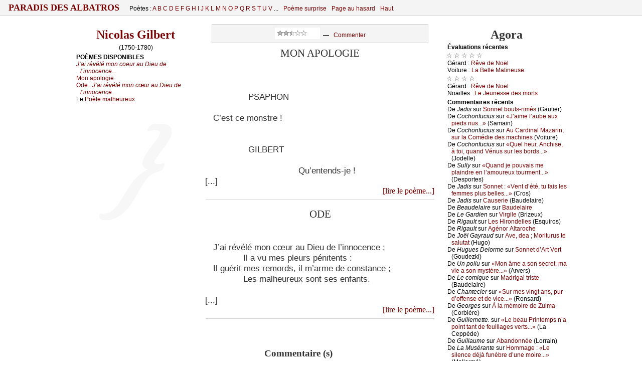

--- FILE ---
content_type: text/html
request_url: http://paradis-des-albatros.fr/noter.php?noter=0&aut=gilbert-n&numcomp=@A&note=-1&moyenne=2.5&ne=&prefixe=auteur&nom=Nicolas%20Gilbert&titrepage=
body_size: 816
content:
<html>
<head>
<script src="ratage/jquery-1.10.2.min.js"></script>
<script src="ratage/lib/jquery.raty.js"></script>
<!--script src="ajaxscript.js"></script-->
<style>
html, body {background :#fff; margin:0; padding:0;}
div#fond {padding-left:5px;margin-left:0px;}
div#etoiles {
	background :#fff url(ratage/st-5gris.gif) no-repeat left center;
	width:110px;
	height:21px;
	font-size:19px;
	vertical-align:60%;
}
</style>
</head>
<body>

<form id="fofo" name="fofo"  method="post" action="/noter.php?noter=1">
<div id="fond">
<div id="etoiles"></div>
</div>
<input type="hidden" name="aut" value="gilbert-n" />
<input type="hidden" name="numcomp" value="@A" />
<input type="hidden" id="note" name="note" value="-1" />
<input type="hidden" name="moyenne" value="2.5" />
<input type="hidden" name="titrepage" value="" />
<input type="hidden" name="ne" value="" />
<input type="hidden" name="nom" value="Nicolas Gilbert" />
<input type="hidden" name="prefixe" value="auteur" />
</form>
<script>
$.fn.raty.defaults.path = 'ratage/lib/images';

$(function() {
 $('#default').raty();

 $('#etoiles').raty({
  score: -1,
  half: false,
  path: null,
  hints: [	"Noter cet auteur : Je n�aime pas du tout.",
	"Noter cet auteur : Je n�aime pas.",
	"Noter cet auteur : Je n�aime gu�re...",
	"Noter cet auteur : J�aime assez !",  
	"Noter cet auteur : J�aime beaucoup !!!"],
  cancelPlace: 'right',
cancel: true,cancelHint : '', cancelOff : 'ratage/invisible.gif', cancelOn : 'ratage/invisible.gif',   //starHalf: 'ratage/st-jai-invisible.gif',
  starHalf: 'ratage/st-jaime.gif',
  starOff: 'ratage/st-jhais-invisible.gif',
  starOn: 'ratage/st-jaime.gif',
  space : false,
  click: function(score, evt) {
	document.getElementById('note').value = score;
	fofo.submit();
  }
 });

});


</script>

</body>
</html>
